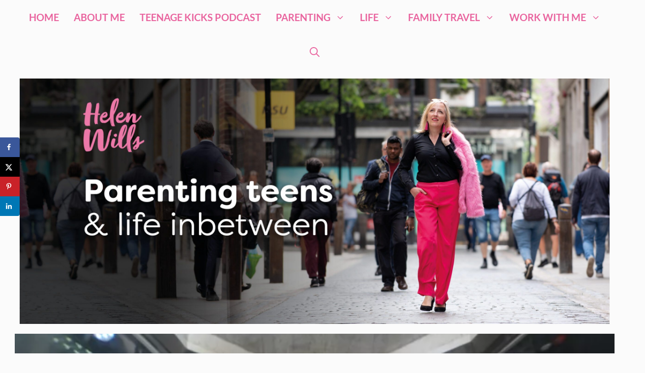

--- FILE ---
content_type: text/css
request_url: https://actuallymummy.co.uk/wp-content/uploads/omgf/generate-fonts/generate-fonts.css?ver=1647309387
body_size: 329
content:
/**
 * Auto Generated by OMGF
 * @author: Daan van den Bergh
 * @url: https://ffw.press
 */

@font-face {
    font-family: 'Lato';
    font-style: normal;
    font-weight: 100;
    font-display: swap;
    src: url('https://actuallymummy.co.uk/wp-content/uploads/omgf/generate-fonts/lato-normal-100.eot');
    src: 
    url('https://actuallymummy.co.uk/wp-content/uploads/omgf/generate-fonts/lato-normal-100.woff2') format('woff2'),
    url('https://actuallymummy.co.uk/wp-content/uploads/omgf/generate-fonts/lato-normal-100.woff') format('woff'),
    url('https://actuallymummy.co.uk/wp-content/uploads/omgf/generate-fonts/lato-normal-100.ttf') format('ttf');
}
@font-face {
    font-family: 'Lato';
    font-style: normal;
    font-weight: 300;
    font-display: swap;
    src: url('https://actuallymummy.co.uk/wp-content/uploads/omgf/generate-fonts/lato-normal-300.eot');
    src: 
    url('https://actuallymummy.co.uk/wp-content/uploads/omgf/generate-fonts/lato-normal-300.woff2') format('woff2'),
    url('https://actuallymummy.co.uk/wp-content/uploads/omgf/generate-fonts/lato-normal-300.woff') format('woff'),
    url('https://actuallymummy.co.uk/wp-content/uploads/omgf/generate-fonts/lato-normal-300.ttf') format('ttf');
}
@font-face {
    font-family: 'Lato';
    font-style: italic;
    font-weight: 100;
    font-display: swap;
    src: url('https://actuallymummy.co.uk/wp-content/uploads/omgf/generate-fonts/lato-italic-100.eot');
    src: 
    url('https://actuallymummy.co.uk/wp-content/uploads/omgf/generate-fonts/lato-italic-100.woff2') format('woff2'),
    url('https://actuallymummy.co.uk/wp-content/uploads/omgf/generate-fonts/lato-italic-100.woff') format('woff'),
    url('https://actuallymummy.co.uk/wp-content/uploads/omgf/generate-fonts/lato-italic-100.ttf') format('ttf');
}
@font-face {
    font-family: 'Lato';
    font-style: italic;
    font-weight: 300;
    font-display: swap;
    src: url('https://actuallymummy.co.uk/wp-content/uploads/omgf/generate-fonts/lato-italic-300.eot');
    src: 
    url('https://actuallymummy.co.uk/wp-content/uploads/omgf/generate-fonts/lato-italic-300.woff2') format('woff2'),
    url('https://actuallymummy.co.uk/wp-content/uploads/omgf/generate-fonts/lato-italic-300.woff') format('woff'),
    url('https://actuallymummy.co.uk/wp-content/uploads/omgf/generate-fonts/lato-italic-300.ttf') format('ttf');
}
@font-face {
    font-family: 'Lato';
    font-style: normal;
    font-weight: 400;
    font-display: swap;
    src: url('https://actuallymummy.co.uk/wp-content/uploads/omgf/generate-fonts/lato-normal-400.eot');
    src: 
    url('https://actuallymummy.co.uk/wp-content/uploads/omgf/generate-fonts/lato-normal-400.woff2') format('woff2'),
    url('https://actuallymummy.co.uk/wp-content/uploads/omgf/generate-fonts/lato-normal-400.woff') format('woff'),
    url('https://actuallymummy.co.uk/wp-content/uploads/omgf/generate-fonts/lato-normal-400.ttf') format('ttf');
}
@font-face {
    font-family: 'Lato';
    font-style: normal;
    font-weight: 700;
    font-display: swap;
    src: url('https://actuallymummy.co.uk/wp-content/uploads/omgf/generate-fonts/lato-normal-700.eot');
    src: 
    url('https://actuallymummy.co.uk/wp-content/uploads/omgf/generate-fonts/lato-normal-700.woff2') format('woff2'),
    url('https://actuallymummy.co.uk/wp-content/uploads/omgf/generate-fonts/lato-normal-700.woff') format('woff'),
    url('https://actuallymummy.co.uk/wp-content/uploads/omgf/generate-fonts/lato-normal-700.ttf') format('ttf');
}
@font-face {
    font-family: 'Lato';
    font-style: italic;
    font-weight: 400;
    font-display: swap;
    src: url('https://actuallymummy.co.uk/wp-content/uploads/omgf/generate-fonts/lato-italic-400.eot');
    src: 
    url('https://actuallymummy.co.uk/wp-content/uploads/omgf/generate-fonts/lato-italic-400.woff2') format('woff2'),
    url('https://actuallymummy.co.uk/wp-content/uploads/omgf/generate-fonts/lato-italic-400.woff') format('woff'),
    url('https://actuallymummy.co.uk/wp-content/uploads/omgf/generate-fonts/lato-italic-400.ttf') format('ttf');
}
@font-face {
    font-family: 'Lato';
    font-style: italic;
    font-weight: 700;
    font-display: swap;
    src: url('https://actuallymummy.co.uk/wp-content/uploads/omgf/generate-fonts/lato-italic-700.eot');
    src: 
    url('https://actuallymummy.co.uk/wp-content/uploads/omgf/generate-fonts/lato-italic-700.woff2') format('woff2'),
    url('https://actuallymummy.co.uk/wp-content/uploads/omgf/generate-fonts/lato-italic-700.woff') format('woff'),
    url('https://actuallymummy.co.uk/wp-content/uploads/omgf/generate-fonts/lato-italic-700.ttf') format('ttf');
}
@font-face {
    font-family: 'Lato';
    font-style: normal;
    font-weight: 900;
    font-display: swap;
    src: url('https://actuallymummy.co.uk/wp-content/uploads/omgf/generate-fonts/lato-normal-900.eot');
    src: 
    url('https://actuallymummy.co.uk/wp-content/uploads/omgf/generate-fonts/lato-normal-900.woff2') format('woff2'),
    url('https://actuallymummy.co.uk/wp-content/uploads/omgf/generate-fonts/lato-normal-900.woff') format('woff'),
    url('https://actuallymummy.co.uk/wp-content/uploads/omgf/generate-fonts/lato-normal-900.ttf') format('ttf');
}
